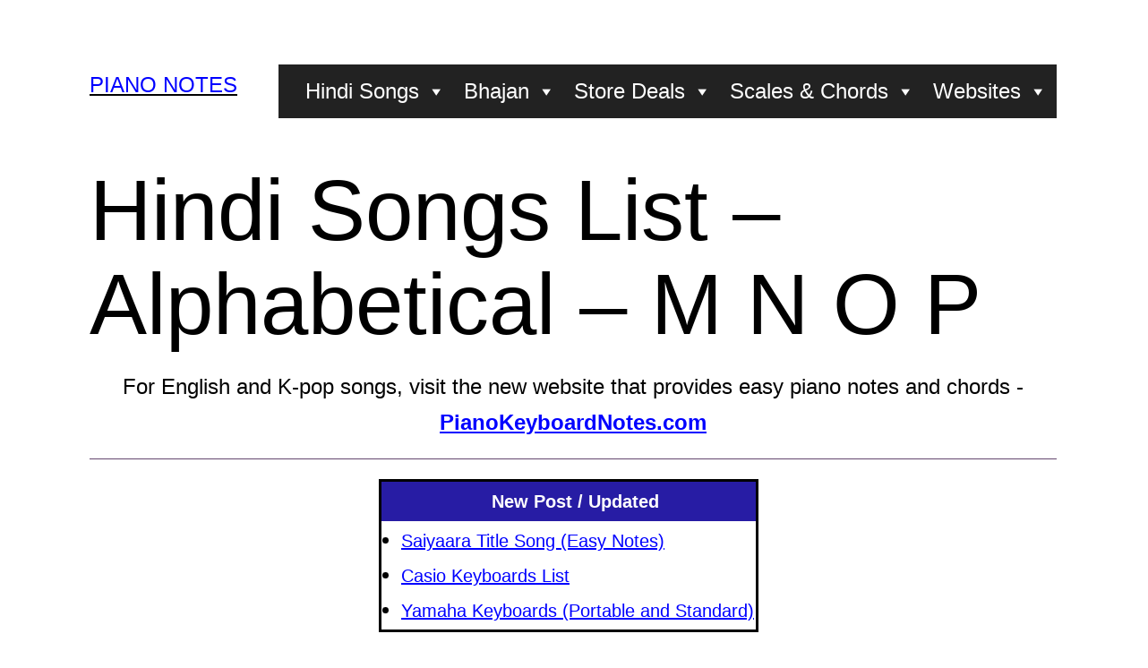

--- FILE ---
content_type: text/html; charset=UTF-8
request_url: https://www.synthesizernotes.com/song-list-alphabetical-4.html
body_size: 25677
content:
<!doctype html><html lang="en-US"  class=”notranslate” translate=”no”><head><script data-no-optimize="1">var litespeed_docref=sessionStorage.getItem("litespeed_docref");litespeed_docref&&(Object.defineProperty(document,"referrer",{get:function(){return litespeed_docref}}),sessionStorage.removeItem("litespeed_docref"));</script> <meta name=”google” content=”notranslate” class="notranslate" /> <!– Just for google –><meta name="google" value="notranslate"><meta charset="UTF-8" /><meta name="viewport" content="width=device-width, initial-scale=1" /> <script type="litespeed/javascript" data-src="https://pagead2.googlesyndication.com/pagead/js/adsbygoogle.js?client=ca-pub-7502793604802092"
     crossorigin="anonymous"></script> <meta name='robots' content='index, follow, max-image-preview:large, max-snippet:-1, max-video-preview:-1' /><title>Hindi Songs List - Alphabetical - M N O P</title><link rel="canonical" href="https://www.synthesizernotes.com/song-list-alphabetical-4.html" /><meta property="og:locale" content="en_US" /><meta property="og:type" content="article" /><meta property="og:title" content="Hindi Songs List - Alphabetical - M N O P" /><meta property="og:url" content="https://www.synthesizernotes.com/song-list-alphabetical-4.html" /><meta property="og:site_name" content="Piano Notes" /><meta property="article:publisher" content="https://www.facebook.com/synthesizernotes/" /><meta property="article:author" content="https://www.facebook.com/synthesizernotes/" /><meta property="article:published_time" content="2015-09-27T00:09:42+00:00" /><meta property="article:modified_time" content="2025-05-20T02:31:44+00:00" /><meta property="og:image" content="https://www.synthesizernotes.com/wp-content/uploads/piano-thumbnail-22341.png" /><meta property="og:image:width" content="851" /><meta property="og:image:height" content="315" /><meta property="og:image:type" content="image/png" /><meta name="author" content="admin" /><meta name="twitter:card" content="summary_large_image" /><meta name="twitter:label1" content="Written by" /><meta name="twitter:data1" content="admin" /><meta name="twitter:label2" content="Est. reading time" /><meta name="twitter:data2" content="1 minute" /> <script type="application/ld+json" class="yoast-schema-graph">{"@context":"https://schema.org","@graph":[{"@type":"Article","@id":"https://www.synthesizernotes.com/song-list-alphabetical-4.html#article","isPartOf":{"@id":"https://www.synthesizernotes.com/song-list-alphabetical-4.html"},"author":{"name":"admin","@id":"https://www.synthesizernotes.com/#/schema/person/6b0f1b670c145e8b4d9021e91d83706b"},"headline":"Hindi Songs List &#8211; Alphabetical &#8211; M N O P","datePublished":"2015-09-27T00:09:42+00:00","dateModified":"2025-05-20T02:31:44+00:00","mainEntityOfPage":{"@id":"https://www.synthesizernotes.com/song-list-alphabetical-4.html"},"wordCount":171,"publisher":{"@id":"https://www.synthesizernotes.com/#/schema/person/6b0f1b670c145e8b4d9021e91d83706b"},"keywords":["L","List","List 1","Notes 2"],"articleSection":["Hindi Songs List"],"inLanguage":"en-US"},{"@type":"WebPage","@id":"https://www.synthesizernotes.com/song-list-alphabetical-4.html","url":"https://www.synthesizernotes.com/song-list-alphabetical-4.html","name":"Hindi Songs List - Alphabetical - M N O P","isPartOf":{"@id":"https://www.synthesizernotes.com/#website"},"datePublished":"2015-09-27T00:09:42+00:00","dateModified":"2025-05-20T02:31:44+00:00","breadcrumb":{"@id":"https://www.synthesizernotes.com/song-list-alphabetical-4.html#breadcrumb"},"inLanguage":"en-US","potentialAction":[{"@type":"ReadAction","target":["https://www.synthesizernotes.com/song-list-alphabetical-4.html"]}]},{"@type":"BreadcrumbList","@id":"https://www.synthesizernotes.com/song-list-alphabetical-4.html#breadcrumb","itemListElement":[{"@type":"ListItem","position":1,"name":"Home","item":"https://www.synthesizernotes.com/"},{"@type":"ListItem","position":2,"name":"Notes","item":"https://www.synthesizernotes.com/category/notes"},{"@type":"ListItem","position":3,"name":"Hindi Songs","item":"https://www.synthesizernotes.com/category/notes/hindi-songs"},{"@type":"ListItem","position":4,"name":"Hindi Songs List","item":"https://www.synthesizernotes.com/category/notes/hindi-songs/hindi-songs-list"},{"@type":"ListItem","position":5,"name":"Hindi Songs List &#8211; Alphabetical &#8211; M N O P"}]},{"@type":"WebSite","@id":"https://www.synthesizernotes.com/#website","url":"https://www.synthesizernotes.com/","name":"Piano Notes","description":"","publisher":{"@id":"https://www.synthesizernotes.com/#/schema/person/6b0f1b670c145e8b4d9021e91d83706b"},"potentialAction":[{"@type":"SearchAction","target":{"@type":"EntryPoint","urlTemplate":"https://www.synthesizernotes.com/?s={search_term_string}"},"query-input":{"@type":"PropertyValueSpecification","valueRequired":true,"valueName":"search_term_string"}}],"inLanguage":"en-US"},{"@type":["Person","Organization"],"@id":"https://www.synthesizernotes.com/#/schema/person/6b0f1b670c145e8b4d9021e91d83706b","name":"admin","image":{"@type":"ImageObject","inLanguage":"en-US","@id":"https://www.synthesizernotes.com/#/schema/person/image/","url":"https://www.synthesizernotes.com/wp-content/uploads/piano-thumbnail-22341.png","contentUrl":"https://www.synthesizernotes.com/wp-content/uploads/piano-thumbnail-22341.png","width":851,"height":315,"caption":"admin"},"logo":{"@id":"https://www.synthesizernotes.com/#/schema/person/image/"},"sameAs":["https://synthesizernotes.com","https://www.facebook.com/synthesizernotes/"]}]}</script> <style id="litespeed-ccss">ul{box-sizing:border-box}:root{--wp--preset--font-size--normal:16px;--wp--preset--font-size--huge:42px}.screen-reader-text{border:0;clip-path:inset(50%);height:1px;margin:-1px;overflow:hidden;padding:0;position:absolute;width:1px;word-wrap:normal!important}:root{--wp--preset--aspect-ratio--square:1;--wp--preset--aspect-ratio--4-3:4/3;--wp--preset--aspect-ratio--3-4:3/4;--wp--preset--aspect-ratio--3-2:3/2;--wp--preset--aspect-ratio--2-3:2/3;--wp--preset--aspect-ratio--16-9:16/9;--wp--preset--aspect-ratio--9-16:9/16;--wp--preset--color--black:#000000;--wp--preset--color--cyan-bluish-gray:#abb8c3;--wp--preset--color--white:#FFFFFF;--wp--preset--color--pale-pink:#f78da7;--wp--preset--color--vivid-red:#cf2e2e;--wp--preset--color--luminous-vivid-orange:#ff6900;--wp--preset--color--luminous-vivid-amber:#fcb900;--wp--preset--color--light-green-cyan:#7bdcb5;--wp--preset--color--vivid-green-cyan:#00d084;--wp--preset--color--pale-cyan-blue:#8ed1fc;--wp--preset--color--vivid-cyan-blue:#0693e3;--wp--preset--color--vivid-purple:#9b51e0;--wp--preset--color--dark-gray:#28303D;--wp--preset--color--gray:#39414D;--wp--preset--color--green:#D1E4DD;--wp--preset--color--blue:#D1DFE4;--wp--preset--color--purple:#D1D1E4;--wp--preset--color--red:#E4D1D1;--wp--preset--color--orange:#E4DAD1;--wp--preset--color--yellow:#EEEADD;--wp--preset--gradient--vivid-cyan-blue-to-vivid-purple:linear-gradient(135deg,rgba(6,147,227,1) 0%,rgb(155,81,224) 100%);--wp--preset--gradient--light-green-cyan-to-vivid-green-cyan:linear-gradient(135deg,rgb(122,220,180) 0%,rgb(0,208,130) 100%);--wp--preset--gradient--luminous-vivid-amber-to-luminous-vivid-orange:linear-gradient(135deg,rgba(252,185,0,1) 0%,rgba(255,105,0,1) 100%);--wp--preset--gradient--luminous-vivid-orange-to-vivid-red:linear-gradient(135deg,rgba(255,105,0,1) 0%,rgb(207,46,46) 100%);--wp--preset--gradient--very-light-gray-to-cyan-bluish-gray:linear-gradient(135deg,rgb(238,238,238) 0%,rgb(169,184,195) 100%);--wp--preset--gradient--cool-to-warm-spectrum:linear-gradient(135deg,rgb(74,234,220) 0%,rgb(151,120,209) 20%,rgb(207,42,186) 40%,rgb(238,44,130) 60%,rgb(251,105,98) 80%,rgb(254,248,76) 100%);--wp--preset--gradient--blush-light-purple:linear-gradient(135deg,rgb(255,206,236) 0%,rgb(152,150,240) 100%);--wp--preset--gradient--blush-bordeaux:linear-gradient(135deg,rgb(254,205,165) 0%,rgb(254,45,45) 50%,rgb(107,0,62) 100%);--wp--preset--gradient--luminous-dusk:linear-gradient(135deg,rgb(255,203,112) 0%,rgb(199,81,192) 50%,rgb(65,88,208) 100%);--wp--preset--gradient--pale-ocean:linear-gradient(135deg,rgb(255,245,203) 0%,rgb(182,227,212) 50%,rgb(51,167,181) 100%);--wp--preset--gradient--electric-grass:linear-gradient(135deg,rgb(202,248,128) 0%,rgb(113,206,126) 100%);--wp--preset--gradient--midnight:linear-gradient(135deg,rgb(2,3,129) 0%,rgb(40,116,252) 100%);--wp--preset--gradient--purple-to-yellow:linear-gradient(160deg, #D1D1E4 0%, #EEEADD 100%);--wp--preset--gradient--yellow-to-purple:linear-gradient(160deg, #EEEADD 0%, #D1D1E4 100%);--wp--preset--gradient--green-to-yellow:linear-gradient(160deg, #D1E4DD 0%, #EEEADD 100%);--wp--preset--gradient--yellow-to-green:linear-gradient(160deg, #EEEADD 0%, #D1E4DD 100%);--wp--preset--gradient--red-to-yellow:linear-gradient(160deg, #E4D1D1 0%, #EEEADD 100%);--wp--preset--gradient--yellow-to-red:linear-gradient(160deg, #EEEADD 0%, #E4D1D1 100%);--wp--preset--gradient--purple-to-red:linear-gradient(160deg, #D1D1E4 0%, #E4D1D1 100%);--wp--preset--gradient--red-to-purple:linear-gradient(160deg, #E4D1D1 0%, #D1D1E4 100%);--wp--preset--font-size--small:18px;--wp--preset--font-size--medium:20px;--wp--preset--font-size--large:24px;--wp--preset--font-size--x-large:42px;--wp--preset--font-size--extra-small:16px;--wp--preset--font-size--normal:20px;--wp--preset--font-size--extra-large:40px;--wp--preset--font-size--huge:96px;--wp--preset--font-size--gigantic:144px;--wp--preset--spacing--20:0.44rem;--wp--preset--spacing--30:0.67rem;--wp--preset--spacing--40:1rem;--wp--preset--spacing--50:1.5rem;--wp--preset--spacing--60:2.25rem;--wp--preset--spacing--70:3.38rem;--wp--preset--spacing--80:5.06rem;--wp--preset--shadow--natural:6px 6px 9px rgba(0, 0, 0, 0.2);--wp--preset--shadow--deep:12px 12px 50px rgba(0, 0, 0, 0.4);--wp--preset--shadow--sharp:6px 6px 0px rgba(0, 0, 0, 0.2);--wp--preset--shadow--outlined:6px 6px 0px -3px rgba(255, 255, 255, 1), 6px 6px rgba(0, 0, 0, 1);--wp--preset--shadow--crisp:6px 6px 0px rgba(0, 0, 0, 1)}#mega-menu-wrap-primary,#mega-menu-wrap-primary #mega-menu-primary,#mega-menu-wrap-primary #mega-menu-primary ul.mega-sub-menu,#mega-menu-wrap-primary #mega-menu-primary li.mega-menu-item,#mega-menu-wrap-primary #mega-menu-primary a.mega-menu-link{border-radius:0;box-shadow:none;background:none;border:0;bottom:auto;box-sizing:border-box;clip:auto;color:#666;display:block;float:none;font-family:inherit;font-size:14px;height:auto;left:auto;line-height:1.7;list-style-type:none;margin:0;min-height:auto;max-height:none;min-width:auto;max-width:none;opacity:1;outline:none;overflow:visible;padding:0;position:relative;right:auto;text-align:left;text-decoration:none;text-indent:0;text-transform:none;transform:none;top:auto;vertical-align:baseline;visibility:inherit;width:auto;word-wrap:break-word;white-space:normal}#mega-menu-wrap-primary:before,#mega-menu-wrap-primary:after,#mega-menu-wrap-primary #mega-menu-primary:before,#mega-menu-wrap-primary #mega-menu-primary:after,#mega-menu-wrap-primary #mega-menu-primary ul.mega-sub-menu:before,#mega-menu-wrap-primary #mega-menu-primary ul.mega-sub-menu:after,#mega-menu-wrap-primary #mega-menu-primary li.mega-menu-item:before,#mega-menu-wrap-primary #mega-menu-primary li.mega-menu-item:after,#mega-menu-wrap-primary #mega-menu-primary a.mega-menu-link:before,#mega-menu-wrap-primary #mega-menu-primary a.mega-menu-link:after{display:none}#mega-menu-wrap-primary{border-radius:0}@media only screen and (min-width:769px){#mega-menu-wrap-primary{background:#222}}#mega-menu-wrap-primary #mega-menu-primary{text-align:left;padding:0}#mega-menu-wrap-primary #mega-menu-primary a.mega-menu-link{display:inline}#mega-menu-wrap-primary #mega-menu-primary li.mega-menu-item>ul.mega-sub-menu{display:block;visibility:hidden;opacity:1}@media only screen and (max-width:768px){#mega-menu-wrap-primary #mega-menu-primary li.mega-menu-item>ul.mega-sub-menu{display:none;visibility:visible;opacity:1}}@media only screen and (min-width:769px){#mega-menu-wrap-primary #mega-menu-primary[data-effect="fade_up"] li.mega-menu-item.mega-menu-flyout ul.mega-sub-menu{opacity:0;transform:translate(0,10px)}}#mega-menu-wrap-primary #mega-menu-primary li.mega-menu-item a.mega-menu-link:before{display:inline-block;font:inherit;font-family:dashicons;position:static;margin:0 6px 0 0;vertical-align:top;-webkit-font-smoothing:antialiased;-moz-osx-font-smoothing:grayscale;color:inherit;background:#fff0;height:auto;width:auto;top:auto}#mega-menu-wrap-primary #mega-menu-primary>li.mega-menu-item{margin:0 0 0 0;display:inline-block;height:auto;vertical-align:middle}#mega-menu-wrap-primary #mega-menu-primary>li.mega-menu-item>a.mega-menu-link{line-height:40px;height:40px;padding:0 10px;vertical-align:baseline;width:auto;display:block;color:#fff;text-transform:none;text-decoration:none;text-align:left;background:#222;border:0;border-radius:0;font-family:inherit;font-size:14px;font-weight:400;outline:none}@media only screen and (max-width:768px){#mega-menu-wrap-primary #mega-menu-primary>li.mega-menu-item{display:list-item;margin:0;clear:both;border:0}#mega-menu-wrap-primary #mega-menu-primary>li.mega-menu-item>a.mega-menu-link{border-radius:0;border:0;margin:0;line-height:50px;height:50px;padding:0 10px;background:#fff0;text-align:left;color:#fff;font-size:14px}}#mega-menu-wrap-primary #mega-menu-primary>li.mega-menu-flyout ul.mega-sub-menu{z-index:999;position:absolute;width:250px;max-width:none;padding:0;border:0;background:#222;border-radius:0}@media only screen and (max-width:768px){#mega-menu-wrap-primary #mega-menu-primary>li.mega-menu-flyout ul.mega-sub-menu{float:left;position:static;width:100%;padding:0;border:0;border-radius:0}}#mega-menu-wrap-primary #mega-menu-primary>li.mega-menu-flyout ul.mega-sub-menu li.mega-menu-item{border-bottom:1px solid #0a99e2}#mega-menu-wrap-primary #mega-menu-primary>li.mega-menu-flyout ul.mega-sub-menu li.mega-menu-item:last-child{border-bottom:0;box-shadow:none}@media only screen and (max-width:768px){#mega-menu-wrap-primary #mega-menu-primary>li.mega-menu-flyout ul.mega-sub-menu li.mega-menu-item{clear:both}}#mega-menu-wrap-primary #mega-menu-primary>li.mega-menu-flyout ul.mega-sub-menu li.mega-menu-item a.mega-menu-link{display:block;background:#222;color:#fff;font-family:inherit;font-size:14px;font-weight:400;padding:0 10px;line-height:35px;text-decoration:none;text-transform:none;vertical-align:baseline}#mega-menu-wrap-primary #mega-menu-primary>li.mega-menu-flyout ul.mega-sub-menu li.mega-menu-item:first-child>a.mega-menu-link{border-top-left-radius:0;border-top-right-radius:0}@media only screen and (max-width:768px){#mega-menu-wrap-primary #mega-menu-primary>li.mega-menu-flyout ul.mega-sub-menu li.mega-menu-item:first-child>a.mega-menu-link{border-top-left-radius:0;border-top-right-radius:0}}#mega-menu-wrap-primary #mega-menu-primary>li.mega-menu-flyout ul.mega-sub-menu li.mega-menu-item:last-child>a.mega-menu-link{border-bottom-right-radius:0;border-bottom-left-radius:0}@media only screen and (max-width:768px){#mega-menu-wrap-primary #mega-menu-primary>li.mega-menu-flyout ul.mega-sub-menu li.mega-menu-item:last-child>a.mega-menu-link{border-bottom-right-radius:0;border-bottom-left-radius:0}}#mega-menu-wrap-primary #mega-menu-primary li.mega-menu-item-has-children>a.mega-menu-link>span.mega-indicator{display:inline-block;width:auto;background:#fff0;position:relative;left:auto;min-width:auto;font-size:inherit;padding:0;margin:0 0 0 6px;height:auto;line-height:inherit;color:inherit}#mega-menu-wrap-primary #mega-menu-primary li.mega-menu-item-has-children>a.mega-menu-link>span.mega-indicator:after{content:"";font-family:dashicons;font-weight:400;display:inline-block;margin:0;vertical-align:top;-webkit-font-smoothing:antialiased;-moz-osx-font-smoothing:grayscale;transform:rotate(0);color:inherit;position:relative;background:#fff0;height:auto;width:auto;right:auto;line-height:inherit}@media only screen and (max-width:768px){#mega-menu-wrap-primary #mega-menu-primary li.mega-menu-item-has-children>a.mega-menu-link>span.mega-indicator{float:right}}@media only screen and (max-width:768px){#mega-menu-wrap-primary:after{content:"";display:table;clear:both}}#mega-menu-wrap-primary .mega-menu-toggle{display:none;z-index:1;background:#222;border-radius:20px;line-height:70px;height:70px;text-align:left;outline:none;white-space:nowrap}@media only screen and (max-width:768px){#mega-menu-wrap-primary .mega-menu-toggle{display:-webkit-box;display:-ms-flexbox;display:-webkit-flex;display:flex}}#mega-menu-wrap-primary .mega-menu-toggle .mega-toggle-blocks-left,#mega-menu-wrap-primary .mega-menu-toggle .mega-toggle-blocks-center,#mega-menu-wrap-primary .mega-menu-toggle .mega-toggle-blocks-right{display:-webkit-box;display:-ms-flexbox;display:-webkit-flex;display:flex;-ms-flex-preferred-size:33.33%;-webkit-flex-basis:33.33%;flex-basis:33.33%}#mega-menu-wrap-primary .mega-menu-toggle .mega-toggle-blocks-left{-webkit-box-flex:1;-ms-flex:1;-webkit-flex:1;flex:1;-webkit-box-pack:start;-ms-flex-pack:start;-webkit-justify-content:flex-start;justify-content:flex-start}#mega-menu-wrap-primary .mega-menu-toggle .mega-toggle-blocks-center{-webkit-box-pack:center;-ms-flex-pack:center;-webkit-justify-content:center;justify-content:center}#mega-menu-wrap-primary .mega-menu-toggle .mega-toggle-blocks-right{-webkit-box-flex:1;-ms-flex:1;-webkit-flex:1;flex:1;-webkit-box-pack:end;-ms-flex-pack:end;-webkit-justify-content:flex-end;justify-content:flex-end}#mega-menu-wrap-primary .mega-menu-toggle .mega-toggle-blocks-right .mega-toggle-block{margin-right:6px}#mega-menu-wrap-primary .mega-menu-toggle .mega-toggle-blocks-right .mega-toggle-block:only-child{margin-left:6px}#mega-menu-wrap-primary .mega-menu-toggle .mega-toggle-block{display:-webkit-box;display:-ms-flexbox;display:-webkit-flex;display:flex;height:100%;outline:0;-webkit-align-self:center;-ms-flex-item-align:center;align-self:center;-ms-flex-negative:0;-webkit-flex-shrink:0;flex-shrink:0}@media only screen and (max-width:768px){#mega-menu-wrap-primary .mega-menu-toggle+#mega-menu-primary{background:#222;padding:0;display:none;position:absolute;width:100%;z-index:9999999}}#mega-menu-wrap-primary .mega-menu-toggle .mega-toggle-block-1 .mega-toggle-animated{padding:0;display:-webkit-box;display:-ms-flexbox;display:-webkit-flex;display:flex;font:inherit;color:inherit;text-transform:none;background-color:#fff0;border:0;margin:0;overflow:visible;transform:scale(.8);align-self:center;outline:0;background:none}#mega-menu-wrap-primary .mega-menu-toggle .mega-toggle-block-1 .mega-toggle-animated-box{width:40px;height:24px;display:inline-block;position:relative;outline:0}#mega-menu-wrap-primary .mega-menu-toggle .mega-toggle-block-1 .mega-toggle-animated-inner{display:block;top:50%;margin-top:-2px}#mega-menu-wrap-primary .mega-menu-toggle .mega-toggle-block-1 .mega-toggle-animated-inner,#mega-menu-wrap-primary .mega-menu-toggle .mega-toggle-block-1 .mega-toggle-animated-inner::before,#mega-menu-wrap-primary .mega-menu-toggle .mega-toggle-block-1 .mega-toggle-animated-inner::after{width:40px;height:4px;background-color:#ddd;border-radius:4px;position:absolute}#mega-menu-wrap-primary .mega-menu-toggle .mega-toggle-block-1 .mega-toggle-animated-inner::before,#mega-menu-wrap-primary .mega-menu-toggle .mega-toggle-block-1 .mega-toggle-animated-inner::after{content:"";display:block}#mega-menu-wrap-primary .mega-menu-toggle .mega-toggle-block-1 .mega-toggle-animated-inner::before{top:-10px}#mega-menu-wrap-primary .mega-menu-toggle .mega-toggle-block-1 .mega-toggle-animated-inner::after{bottom:-10px}#mega-menu-wrap-primary .mega-menu-toggle .mega-toggle-block-1 .mega-toggle-animated-slider .mega-toggle-animated-inner{top:2px}#mega-menu-wrap-primary .mega-menu-toggle .mega-toggle-block-1 .mega-toggle-animated-slider .mega-toggle-animated-inner::before{top:10px}#mega-menu-wrap-primary .mega-menu-toggle .mega-toggle-block-1 .mega-toggle-animated-slider .mega-toggle-animated-inner::after{top:20px}#mega-menu-wrap-primary{clear:both}:root{--global--font-primary:var(--font-headings, -apple-system, BlinkMacSystemFont, "Segoe UI", Roboto, Oxygen-Sans, Ubuntu, Cantarell, "Helvetica Neue", sans-serif);--global--font-secondary:var(--font-base, -apple-system, BlinkMacSystemFont, "Segoe UI", Roboto, Oxygen-Sans, Ubuntu, Cantarell, "Helvetica Neue", sans-serif);--global--font-size-base:1.25rem;--global--font-size-xs:1rem;--global--font-size-sm:1.125rem;--global--font-size-md:1.25rem;--global--font-size-lg:1.5rem;--global--font-size-xl:2.25rem;--global--font-size-xxl:4rem;--global--font-size-xxxl:5rem;--global--font-size-page-title:var(--global--font-size-xxl);--global--letter-spacing:normal;--global--line-height-body:1.7;--global--line-height-heading:1.3;--global--line-height-page-title:1.1;--heading--font-family:var(--global--font-primary);--heading--font-size-h6:var(--global--font-size-xs);--heading--font-size-h5:var(--global--font-size-sm);--heading--font-size-h4:var(--global--font-size-lg);--heading--font-size-h3:calc(1.25 * var(--global--font-size-lg));--heading--font-size-h2:var(--global--font-size-xl);--heading--font-size-h1:var(--global--font-size-page-title);--heading--letter-spacing-h6:0.05em;--heading--letter-spacing-h5:0.05em;--heading--letter-spacing-h4:var(--global--letter-spacing);--heading--letter-spacing-h3:var(--global--letter-spacing);--heading--letter-spacing-h2:var(--global--letter-spacing);--heading--letter-spacing-h1:var(--global--letter-spacing);--heading--line-height-h6:var(--global--line-height-heading);--heading--line-height-h5:var(--global--line-height-heading);--heading--line-height-h4:var(--global--line-height-heading);--heading--line-height-h3:var(--global--line-height-heading);--heading--line-height-h2:var(--global--line-height-heading);--heading--line-height-h1:var(--global--line-height-page-title);--heading--font-weight:normal;--heading--font-weight-page-title:300;--heading--font-weight-strong:600;--latest-posts--title-font-family:var(--heading--font-family);--latest-posts--title-font-size:var(--heading--font-size-h3);--latest-posts--description-font-family:var(--global--font-secondary);--latest-posts--description-font-size:var(--global--font-size-sm);--list--font-family:var(--global--font-secondary);--definition-term--font-family:var(--global--font-primary);--global--color-black:#000;--global--color-dark-gray:#28303d;--global--color-gray:#39414d;--global--color-light-gray:#f0f0f0;--global--color-green:#d1e4dd;--global--color-blue:#d1dfe4;--global--color-purple:#d1d1e4;--global--color-red:#e4d1d1;--global--color-orange:#e4dad1;--global--color-yellow:#eeeadd;--global--color-white:#fff;--global--color-white-50:rgba(255, 255, 255, 0.5);--global--color-white-90:rgba(255, 255, 255, 0.9);--global--color-primary:var(--global--color-dark-gray);--global--color-secondary:var(--global--color-gray);--global--color-primary-hover:var(--global--color-primary);--global--color-background:var(--global--color-green);--global--color-border:var(--global--color-primary);--global--spacing-unit:20px;--global--spacing-measure:unset;--global--spacing-horizontal:25px;--global--spacing-vertical:30px;--global--elevation:1px 1px 3px 0 rgba(0, 0, 0, 0.2);--form--font-family:var(--global--font-secondary);--form--font-size:var(--global--font-size-sm);--form--line-height:var(--global--line-height-body);--form--color-text:var(--global--color-dark-gray);--form--color-ranged:var(--global--color-secondary);--form--label-weight:500;--form--border-color:var(--global--color-secondary);--form--border-width:3px;--form--border-radius:0;--form--spacing-unit:calc(0.5 * var(--global--spacing-unit));--cover--height:calc(15 * var(--global--spacing-vertical));--cover--color-foreground:var(--global--color-white);--cover--color-background:var(--global--color-black);--button--color-text:var(--global--color-background);--button--color-text-hover:var(--global--color-secondary);--button--color-text-active:var(--global--color-secondary);--button--color-background:var(--global--color-secondary);--button--color-background-active:var(--global--color-background);--button--font-family:var(--global--font-primary);--button--font-size:var(--global--font-size-base);--button--font-weight:500;--button--line-height:1.5;--button--border-width:3px;--button--border-radius:0;--button--padding-vertical:15px;--button--padding-horizontal:calc(2 * var(--button--padding-vertical));--entry-header--color:var(--global--color-primary);--entry-header--color-link:currentColor;--entry-header--color-hover:var(--global--color-primary-hover);--entry-header--color-focus:var(--global--color-secondary);--entry-header--font-size:var(--heading--font-size-h2);--entry-content--font-family:var(--global--font-secondary);--entry-author-bio--font-family:var(--heading--font-family);--entry-author-bio--font-size:var(--heading--font-size-h4);--branding--color-text:var(--global--color-primary);--branding--color-link:var(--global--color-primary);--branding--color-link-hover:var(--global--color-secondary);--branding--title--font-family:var(--global--font-primary);--branding--title--font-size:var(--global--font-size-lg);--branding--title--font-size-mobile:var(--heading--font-size-h4);--branding--title--font-weight:normal;--branding--title--text-transform:uppercase;--branding--description--font-family:var(--global--font-secondary);--branding--description--font-size:var(--global--font-size-sm);--branding--logo--max-width:300px;--branding--logo--max-height:100px;--branding--logo--max-width-mobile:96px;--branding--logo--max-height-mobile:96px;--primary-nav--font-family:var(--global--font-secondary);--primary-nav--font-family-mobile:var(--global--font-primary);--primary-nav--font-size:var(--global--font-size-md);--primary-nav--font-size-sub-menu:var(--global--font-size-xs);--primary-nav--font-size-mobile:var(--global--font-size-sm);--primary-nav--font-size-sub-menu-mobile:var(--global--font-size-sm);--primary-nav--font-size-button:var(--global--font-size-xs);--primary-nav--font-style:normal;--primary-nav--font-style-sub-menu-mobile:normal;--primary-nav--font-weight:normal;--primary-nav--font-weight-button:500;--primary-nav--color-link:var(--global--color-primary);--primary-nav--color-link-hover:var(--global--color-primary-hover);--primary-nav--color-text:var(--global--color-primary);--primary-nav--padding:calc(0.66 * var(--global--spacing-unit));--primary-nav--border-color:var(--global--color-primary);--pagination--color-text:var(--global--color-primary);--pagination--color-link-hover:var(--global--color-primary-hover);--pagination--font-family:var(--global--font-secondary);--pagination--font-size:var(--global--font-size-lg);--pagination--font-weight:normal;--pagination--font-weight-strong:600;--footer--color-text:var(--global--color-primary);--footer--color-link:var(--global--color-primary);--footer--color-link-hover:var(--global--color-primary-hover);--footer--font-family:var(--global--font-primary);--footer--font-size:var(--global--font-size-sm);--pullquote--font-family:var(--global--font-primary);--pullquote--font-size:var(--heading--font-size-h3);--pullquote--font-style:normal;--pullquote--letter-spacing:var(--heading--letter-spacing-h4);--pullquote--line-height:var(--global--line-height-heading);--pullquote--border-width:3px;--pullquote--border-color:var(--global--color-primary);--pullquote--color-foreground:var(--global--color-primary);--pullquote--color-background:var(--global--color-background);--quote--font-family:var(--global--font-secondary);--quote--font-size:var(--global--font-size-md);--quote--font-size-large:var(--global--font-size-xl);--quote--font-style:normal;--quote--font-weight:700;--quote--font-weight-strong:bolder;--quote--font-style-large:normal;--quote--font-style-cite:normal;--quote--line-height:var(--global--line-height-body);--quote--line-height-large:1.35;--separator--border-color:var(--global--color-border);--separator--height:1px;--table--stripes-border-color:var(--global--color-light-gray);--table--stripes-background-color:var(--global--color-light-gray);--table--has-background-text-color:var(--global--color-dark-gray);--widget--line-height-list:1.9;--widget--line-height-title:1.4;--widget--font-weight-title:700;--widget--spacing-menu:calc(0.66 * var(--global--spacing-unit));--global--admin-bar--height:0px}@media only screen and (min-width:652px){:root{--global--font-size-xl:2.5rem;--global--font-size-xxl:6rem;--global--font-size-xxxl:9rem;--heading--font-size-h3:2rem;--heading--font-size-h2:3rem}}html{line-height:1.15;-webkit-text-size-adjust:100%}body{margin:0}main{display:block}h1{font-size:2em;margin:.67em 0}hr{box-sizing:content-box;height:0;overflow:visible}a{background-color:#fff0;text-decoration-thickness:1px}button{font-family:inherit;font-size:100%;line-height:1.15;margin:0}button{overflow:visible}button{text-transform:none}button,[type=button]{-webkit-appearance:button}button::-moz-focus-inner,[type=button]::-moz-focus-inner{border-style:none;padding:0}button:-moz-focusring,[type=button]:-moz-focusring{outline:1px dotted ButtonText}::-webkit-file-upload-button{-webkit-appearance:button;font:inherit}:root{--responsive--spacing-horizontal:calc(2 * var(--global--spacing-horizontal) * 0.6);--responsive--aligndefault-width:calc(100vw - var(--responsive--spacing-horizontal));--responsive--alignwide-width:calc(100vw - var(--responsive--spacing-horizontal));--responsive--alignfull-width:100%;--responsive--alignright-margin:var(--global--spacing-horizontal);--responsive--alignleft-margin:var(--global--spacing-horizontal)}@media only screen and (min-width:482px){:root{--responsive--aligndefault-width:min(calc(100vw - 4 * var(--global--spacing-horizontal)), 610px);--responsive--alignwide-width:calc(100vw - 4 * var(--global--spacing-horizontal));--responsive--alignright-margin:calc(0.5 * (100vw - var(--responsive--aligndefault-width)));--responsive--alignleft-margin:calc(0.5 * (100vw - var(--responsive--aligndefault-width)))}}@media only screen and (min-width:822px){:root{--responsive--aligndefault-width:min(calc(100vw - 8 * var(--global--spacing-horizontal)), 610px);--responsive--alignwide-width:min(calc(100vw - 8 * var(--global--spacing-horizontal)), 1240px)}}.post-navigation,.site-header,.alignwide{max-width:var(--responsive--alignwide-width);margin-left:auto;margin-right:auto}.site-header,.site-main{padding-top:var(--global--spacing-vertical);padding-bottom:var(--global--spacing-vertical);margin-left:auto;margin-right:auto}.site-header{padding-top:calc(0.75*var(--global--spacing-vertical));padding-bottom:calc(2*var(--global--spacing-vertical))}@media only screen and (min-width:482px){.site-header{padding-bottom:calc(3*var(--global--spacing-vertical))}}.site-main>*{margin-top:calc(3*var(--global--spacing-vertical));margin-bottom:calc(3*var(--global--spacing-vertical))}.site-main>*:first-child{margin-top:0}.site-main>*:last-child{margin-bottom:0}.entry-header{margin-top:var(--global--spacing-vertical);margin-right:auto;margin-bottom:var(--global--spacing-vertical);margin-left:auto}.site-main>article>*{margin-top:calc(0.666*var(--global--spacing-vertical));margin-bottom:calc(0.666*var(--global--spacing-vertical))}@media only screen and (min-width:482px){.site-main>article>*{margin-top:var(--global--spacing-vertical);margin-bottom:var(--global--spacing-vertical)}}.site-main>article>*:first-child{margin-top:0}.entry-header>*{margin-top:var(--global--spacing-unit);margin-bottom:var(--global--spacing-unit)}.entry-header>*:first-child{margin-top:0}.entry-header>*:last-child{margin-bottom:0}html,body,p,ul,li,hr,h1,h2{padding:0;margin:0;-moz-osx-font-smoothing:grayscale;-webkit-font-smoothing:antialiased}html{box-sizing:border-box;font-family:var(--global--font-secondary);line-height:var(--global--line-height-body)}*,*::before,*::after{box-sizing:inherit}body{font-size:var(--global--font-size-base);font-weight:400;color:var(--global--color-primary);text-align:left;background-color:var(--global--color-background)}.site-header:before,.site-header:after,.site-content:before,.site-content:after{content:"";display:table;table-layout:fixed}.site-header:after,.site-content:after{clear:both}::-moz-placeholder{opacity:1}a{color:var(--wp--style--color--link,var(--global--color-primary));text-underline-offset:3px;text-decoration-skip-ink:all}.site .button,button{border:var(--button--border-width) solid #fff0;border-radius:var(--button--border-radius);font-weight:var(--button--font-weight);font-family:var(--button--font-family);font-size:var(--button--font-size);line-height:var(--button--line-height);padding:var(--button--padding-vertical) var(--button--padding-horizontal);text-decoration:none}.site .button:not(:hover):not(:active):not(.has-text-color),button:not(:hover):not(:active):not(.has-text-color){color:var(--global--color-background)}.site .button:not(:hover):not(:active):not(.has-background),button:not(:hover):not(:active):not(.has-background){background-color:var(--global--color-primary)}h1,h2{clear:both;font-family:var(--heading--font-family);font-weight:var(--heading--font-weight)}h1{font-size:var(--heading--font-size-h1);letter-spacing:var(--heading--letter-spacing-h1);line-height:var(--heading--line-height-h1)}h2{font-size:var(--heading--font-size-h2);letter-spacing:var(--heading--letter-spacing-h2);line-height:var(--heading--line-height-h2)}ul{font-family:var(--list--font-family);margin:0;padding-left:calc(2*var(--global--spacing-horizontal))}ul{list-style-type:disc}ul ul{list-style-type:circle}p{line-height:var(--wp--typography--line-height,var(--global--line-height-body))}hr{border-style:none;border-bottom:var(--separator--height) solid var(--separator--border-color);clear:both;margin-left:auto;margin-right:auto}.alignwide{clear:both}.site-header{display:flex;align-items:flex-start;flex-wrap:wrap;row-gap:var(--global--spacing-vertical)}@media only screen and (min-width:482px){.site-header{padding-top:calc(var(--global--spacing-vertical)/0.75)}}@media only screen and (min-width:822px){.site-header{padding-top:calc(2.4*var(--global--spacing-vertical))}}.site-branding{color:var(--branding--color-text);margin-right:140px}@media only screen and (min-width:482px){.site-branding{margin-right:initial;margin-top:calc(var(--primary-nav--padding) - 0.3em)}}.site-title{color:var(--branding--color-link);font-family:var(--branding--title--font-family);font-size:var(--branding--title--font-size-mobile);letter-spacing:normal;text-transform:var(--branding--title--text-transform);line-height:var(--global--line-height-heading);margin-bottom:calc(var(--global--spacing-vertical)/6)}.site-title a{color:currentColor;font-weight:var(--branding--title--font-weight)}.site-title a:link,.site-title a:visited{color:currentColor}@media only screen and (min-width:482px){.site-title{font-size:var(--branding--title--font-size)}}.site-description{color:currentColor;font-family:var(--branding--description--font-family);font-size:var(--branding--description--font-size);line-height:1.4}.site-title>a{text-decoration-color:var(--global--color-secondary)}@media only screen and (max-width:481.98px){.site-header:not(.has-logo).has-title-and-tagline .site-branding{margin-right:0;max-width:calc(100% - 160px)}}.singular .entry-header{border-bottom:3px solid var(--global--color-border);padding-bottom:calc(2*var(--global--spacing-vertical));margin-bottom:calc(3*var(--global--spacing-vertical))}.entry-title{color:var(--entry-header--color);font-size:var(--entry-header--font-size);letter-spacing:var(--heading--letter-spacing-h2);line-height:var(--heading--line-height-h2);overflow-wrap:break-word}.singular .entry-title{font-size:var(--global--font-size-page-title)}h1.entry-title{line-height:var(--heading--line-height-h1);font-weight:var(--heading--font-weight-page-title)}.menu-button-container{display:none;justify-content:space-between;position:absolute;right:0;padding-top:calc(0.5*var(--global--spacing-vertical));padding-bottom:calc(0.25*var(--global--spacing-vertical))}@media only screen and (max-width:481.98px){.menu-button-container{display:flex}}.menu-button-container #primary-mobile-menu{display:flex;margin-left:auto;padding:calc(var(--button--padding-vertical) - 0.25*var(--global--spacing-unit)) calc(0.5*var(--button--padding-horizontal));font-size:var(--primary-nav--font-size-button);font-weight:var(--primary-nav--font-weight-button);background-color:#fff0;border:none;color:var(--primary-nav--color-link)}.menu-button-container #primary-mobile-menu .dropdown-icon{display:flex;align-items:center}.menu-button-container #primary-mobile-menu .dropdown-icon .svg-icon{margin-left:calc(0.25*var(--global--spacing-unit))}.menu-button-container #primary-mobile-menu .dropdown-icon.open .svg-icon{position:relative;top:-1px}.menu-button-container #primary-mobile-menu .dropdown-icon.close{display:none}.primary-navigation{position:absolute;top:var(--global--admin-bar--height);right:0;color:var(--primary-nav--color-text);font-size:var(--primary-nav--font-size);line-height:1.15;margin-top:0;margin-bottom:0}@media only screen and (min-width:482px){.primary-navigation{position:relative;margin-left:auto}}.primary-navigation a{display:block;font-family:var(--primary-nav--font-family-mobile);font-size:var(--primary-nav--font-size-mobile);font-weight:var(--primary-nav--font-weight);padding:var(--primary-nav--padding)0;text-decoration:none}@media only screen and (min-width:482px){.primary-navigation a{display:block;font-family:var(--primary-nav--font-family);font-size:var(--primary-nav--font-size);font-weight:var(--primary-nav--font-weight)}}.primary-navigation a:link,.primary-navigation a:visited{color:var(--primary-nav--color-link-hover)}.navigation{color:var(--global--color-primary)}.navigation a{color:var(--global--color-primary);text-decoration:none}.navigation .nav-links>*{min-width:44px;min-height:44px}.navigation .nav-links .nav-next a,.navigation .nav-links .nav-previous a{display:flex;flex-direction:column}@media only screen and (min-width:592px){.navigation .nav-links{display:flex;justify-content:center;flex-wrap:wrap}.navigation .nav-links .nav-next,.navigation .nav-links .nav-previous{flex:0 1 auto;margin-bottom:inherit;margin-top:inherit;max-width:calc(50% - 0.5*var(--global--spacing-unit))}.navigation .nav-links .nav-next{text-align:right}}.navigation .svg-icon{display:inline-block;fill:currentColor;vertical-align:middle;position:relative}.navigation .nav-previous .svg-icon{top:-2px;margin-right:calc(0.25*var(--global--spacing-unit))}.navigation .nav-next .svg-icon{top:-1px;margin-left:calc(0.25*var(--global--spacing-unit))}.post-navigation{margin:var(--global--spacing-vertical) auto}@media only screen and (min-width:822px){.post-navigation{margin:var(--global--spacing-vertical) auto}}.post-navigation .meta-nav{line-height:var(--global--line-height-body);color:var(--global--color-primary)}.post-navigation .post-title{display:inline-block;font-family:var(--global--font-primary);font-size:var(--global--font-size-lg);font-weight:var(--pagination--font-weight-strong);line-height:var(--global--line-height-heading)}@media only screen and (min-width:822px){.post-navigation .post-title{margin:5px calc(24px + 0.25*var(--global--spacing-unit))0}}@media only screen and (min-width:482px){.post-navigation .nav-links{justify-content:space-between}}.post-navigation .nav-next,.post-navigation .nav-previous{margin-top:var(--global--spacing-vertical);margin-bottom:var(--global--spacing-vertical)}.post-navigation .nav-previous:first-child{margin-top:0}.post-navigation .nav-next:last-child{margin-bottom:0}.screen-reader-text{border:0;clip-path:inset(50%);height:1px;margin:-1px;overflow:hidden;padding:0;position:absolute!important;width:1px;word-wrap:normal!important;word-break:normal}header *,main *{max-width:var(--global--spacing-measure)}html,body,div,header,nav,article,hr,main{max-width:none}:root{--global--color-background:#ffffff;--global--color-primary:#000;--global--color-secondary:#000;--button--color-background:#000;--button--color-text-hover:#000}.site-header{padding-bottom:20px}.site-title{color:blue}.entry-header{margin-bottom:10px!important}h2{text-align:center}a.mega-menu-link{font-size:24px!important;text-transform:none;font-weight:400;margin-top:10px!important;margin-bottom:10px!important}ul{padding-left:20px!important}li{font-size:117%}li li{font-size:100%}p{font-size:117%}hr{display:block;height:2px;border:0;border-top:1px solid #64466e;margin:1em 0;padding:0}div.menuTable{font-family:Arial,Helvetica,sans-serif;background:#0a0a96;width:100%;max-width:500px!important;height:40px;text-align:center;padding-bottom:4px}.hTable.menuTable .hTableCell{border:3px solid #22174c;padding:3px 2px}.hTable.menuTable .hTableBody .hTableCell{font-size:16px;font-weight:700;color:#FFFAC8}.hTable{display:table}.hTableRow{display:table-row}.hTableCell{display:table-cell}.hTableBody{display:table-row-group}.hTableCell a{color:#FFFAC8;font-family:Arial;font-weight:700;font-size:20px;font-style:normal;text-decoration:none;width:150px;height:33px;text-align:center;margin-top:5px;display:block;border:1px #FFF solid!important;height:100%;width:100%;text-decoration:none}.btn1{background-color:#191970;background:-moz-linear-gradient(bottom,#191970 0%,#4169E1 100%);background:-webkit-linear-gradient(bottom,#191970 0%,#4169E1 100%);background:-o-linear-gradient(bottom,#191970 0%,#4169E1 100%);background:-ms-linear-gradient(bottom,#191970 0%,#4169E1 100%);background:linear-gradient(bottom,#191970 0%,#4169E1 100%);border:1px #A0A0A0 solid;-moz-border-radius:10px;-webkit-border-radius:10px;border-radius:10px;-webkit-border-radius:10px;-moz-border-radius:10px;-ms-border-radius:10px;border-radius:10px;-moz-box-shadow:1px 4px 10px rgb(20 20 20/.27);-webkit-box-shadow:1px 4px 10px rgb(20 20 20/.27);box-shadow:1px 4px 10px rgb(20 20 20/.27);font-family:Arial;color:#fffac8;font-size:20px;padding:10px 20px 10px 20px;text-decoration:none!important;text-transform:none!important;margin:10px}.listbutton{height:50px;width:90px;position:fixed;right:5px;bottom:5px;Z-index:1;background-image:url(https://www.synthesizernotes.com/wp-content/uploads/piano-list-12.png);background-repeat:no-repeat;display:none}.navigation.post-navigation{display:none}body.custom-background{background-color:#fff}</style><link rel="preload" data-asynced="1" data-optimized="2" as="style" onload="this.onload=null;this.rel='stylesheet'" href="https://www.synthesizernotes.com/wp-content/litespeed/ucss/6d191d8aef73c40b12e04269a79eb642.css?ver=571af" /><script type="litespeed/javascript">!function(a){"use strict";var b=function(b,c,d){function e(a){return h.body?a():void setTimeout(function(){e(a)})}function f(){i.addEventListener&&i.removeEventListener("load",f),i.media=d||"all"}var g,h=a.document,i=h.createElement("link");if(c)g=c;else{var j=(h.body||h.getElementsByTagName("head")[0]).childNodes;g=j[j.length-1]}var k=h.styleSheets;i.rel="stylesheet",i.href=b,i.media="only x",e(function(){g.parentNode.insertBefore(i,c?g:g.nextSibling)});var l=function(a){for(var b=i.href,c=k.length;c--;)if(k[c].href===b)return a();setTimeout(function(){l(a)})};return i.addEventListener&&i.addEventListener("load",f),i.onloadcssdefined=l,l(f),i};"undefined"!=typeof exports?exports.loadCSS=b:a.loadCSS=b}("undefined"!=typeof global?global:this);!function(a){if(a.loadCSS){var b=loadCSS.relpreload={};if(b.support=function(){try{return a.document.createElement("link").relList.supports("preload")}catch(b){return!1}},b.poly=function(){for(var b=a.document.getElementsByTagName("link"),c=0;c<b.length;c++){var d=b[c];"preload"===d.rel&&"style"===d.getAttribute("as")&&(a.loadCSS(d.href,d,d.getAttribute("media")),d.rel=null)}},!b.support()){b.poly();var c=a.setInterval(b.poly,300);a.addEventListener&&a.addEventListener("load",function(){b.poly(),a.clearInterval(c)}),a.attachEvent&&a.attachEvent("onload",function(){a.clearInterval(c)})}}}(this);</script> <script type="litespeed/javascript" data-src="https://www.synthesizernotes.com/wp-includes/js/jquery/jquery.min.js?ver=3.7.1" id="jquery-core-js"></script> <script id="twenty-twenty-one-ie11-polyfills-js-after" type="litespeed/javascript">(Element.prototype.matches&&Element.prototype.closest&&window.NodeList&&NodeList.prototype.forEach)||document.write('<script src="https://www.synthesizernotes.com/wp-content/themes/twentytwentyone/assets/js/polyfills.js?ver=1.3.1625783955"></scr'+'ipt>')</script> <link rel="icon" href="https://www.synthesizernotes.com/wp-content/uploads/cropped-cropped-cropped-cropped-keyboard-piano-notes-121-32x32.png" sizes="32x32" /><link rel="icon" href="https://www.synthesizernotes.com/wp-content/uploads/cropped-cropped-cropped-cropped-keyboard-piano-notes-121-192x192.png" sizes="192x192" /><link rel="apple-touch-icon" href="https://www.synthesizernotes.com/wp-content/uploads/cropped-cropped-cropped-cropped-keyboard-piano-notes-121-180x180.png" /><meta name="msapplication-TileImage" content="https://www.synthesizernotes.com/wp-content/uploads/cropped-cropped-cropped-cropped-keyboard-piano-notes-121-270x270.png" /> <script type="litespeed/javascript" data-src="https://www.googletagmanager.com/gtag/js?id=G-KF5CGD9DMG"></script> <script type="litespeed/javascript">window.dataLayer=window.dataLayer||[];function gtag(){dataLayer.push(arguments)}
gtag('js',new Date());gtag('config','G-KF5CGD9DMG')</script> <script type="litespeed/javascript" data-src="https://pagead2.googlesyndication.com/pagead/js/adsbygoogle.js?client=ca-pub-7502793604802092"
     crossorigin="anonymous"></script> </head><body data-rsssl=1 class="wp-singular post-template-default single single-post postid-20921 single-format-standard custom-background wp-embed-responsive wp-theme-twentytwentyone wp-child-theme-twentytwentyone-child mega-menu-primary is-light-theme has-background-white no-js singular has-main-navigation no-widgets"><div id="page" class="site">
<a class="skip-link screen-reader-text" href="#content">Skip to content</a><header id="masthead" class="site-header has-title-and-tagline has-menu" role="banner"><div class="site-branding"><p class="site-title"><a href="https://www.synthesizernotes.com/" rel="home">Piano Notes</a></p></div><nav id="site-navigation" class="primary-navigation" aria-label="Primary menu"><div class="menu-button-container">
<button id="primary-mobile-menu" class="button" aria-controls="primary-menu-list" aria-expanded="false">
<span class="dropdown-icon open">Menu					<svg class="svg-icon" width="24" height="24" aria-hidden="true" role="img" focusable="false" viewBox="0 0 24 24" fill="none" xmlns="http://www.w3.org/2000/svg"><path fill-rule="evenodd" clip-rule="evenodd" d="M4.5 6H19.5V7.5H4.5V6ZM4.5 12H19.5V13.5H4.5V12ZM19.5 18H4.5V19.5H19.5V18Z" fill="currentColor"/></svg>				</span>
<span class="dropdown-icon close">Close					<svg class="svg-icon" width="24" height="24" aria-hidden="true" role="img" focusable="false" viewBox="0 0 24 24" fill="none" xmlns="http://www.w3.org/2000/svg"><path fill-rule="evenodd" clip-rule="evenodd" d="M12 10.9394L5.53033 4.46973L4.46967 5.53039L10.9393 12.0001L4.46967 18.4697L5.53033 19.5304L12 13.0607L18.4697 19.5304L19.5303 18.4697L13.0607 12.0001L19.5303 5.53039L18.4697 4.46973L12 10.9394Z" fill="currentColor"/></svg>				</span>
</button></div><div id="mega-menu-wrap-primary" class="mega-menu-wrap"><div class="mega-menu-toggle"><div class="mega-toggle-blocks-left"></div><div class="mega-toggle-blocks-center"></div><div class="mega-toggle-blocks-right"><div class='mega-toggle-block mega-menu-toggle-animated-block mega-toggle-block-1' id='mega-toggle-block-1'><button aria-label="Toggle Menu" class="mega-toggle-animated mega-toggle-animated-slider" type="button" aria-expanded="false">
<span class="mega-toggle-animated-box">
<span class="mega-toggle-animated-inner"></span>
</span>
</button></div></div></div><ul id="mega-menu-primary" class="mega-menu max-mega-menu mega-menu-horizontal mega-no-js" data-event="hover_intent" data-effect="fade_up" data-effect-speed="200" data-effect-mobile="slide" data-effect-speed-mobile="200" data-mobile-force-width="body" data-second-click="go" data-document-click="collapse" data-vertical-behaviour="standard" data-breakpoint="768" data-unbind="true" data-mobile-state="collapse_all" data-mobile-direction="vertical" data-hover-intent-timeout="300" data-hover-intent-interval="100"><li class="mega-menu-item mega-menu-item-type-custom mega-menu-item-object-custom mega-menu-item-has-children mega-align-bottom-left mega-menu-flyout mega-menu-item-29408" id="mega-menu-item-29408"><a class="mega-menu-link" href="#" aria-expanded="false" tabindex="0">Hindi Songs<span class="mega-indicator" aria-hidden="true"></span></a><ul class="mega-sub-menu"><li class="mega-menu-item mega-menu-item-type-custom mega-menu-item-object-custom mega-menu-item-29410" id="mega-menu-item-29410"><a class="mega-menu-link" href="https://www.synthesizernotes.com/song-list.html">Hindi Songs List</a></li><li class="mega-menu-item mega-menu-item-type-custom mega-menu-item-object-custom mega-menu-item-29411" id="mega-menu-item-29411"><a class="mega-menu-link" href="https://www.synthesizernotes.com/song-list-alphabetical.html">Hindi Songs – Alphabetical</a></li><li class="mega-menu-item mega-menu-item-type-custom mega-menu-item-object-custom mega-menu-item-29977" id="mega-menu-item-29977"><a class="mega-menu-link" href="https://www.synthesizernotes.com/song-list-patriotic-deshbhakti.html">Patriotic - Deshbhakti</a></li><li class="mega-menu-item mega-menu-item-type-custom mega-menu-item-object-custom mega-menu-item-30021" id="mega-menu-item-30021"><a class="mega-menu-link" href="https://www.synthesizernotes.com/song-list-2.html">Hindi Song List – 2</a></li><li class="mega-menu-item mega-menu-item-type-custom mega-menu-item-object-custom mega-menu-item-29510" id="mega-menu-item-29510"><a class="mega-menu-link" href="https://www.synthesizernotes.com/easy-piano-songs.html">Easy Piano Songs</a></li><li class="mega-menu-item mega-menu-item-type-custom mega-menu-item-object-custom mega-menu-item-29414" id="mega-menu-item-29414"><a class="mega-menu-link" href="https://www.synthesizernotes.com/song-list-singers.html">Singers List</a></li><li class="mega-menu-item mega-menu-item-type-custom mega-menu-item-object-custom mega-menu-item-29415" id="mega-menu-item-29415"><a class="mega-menu-link" href="https://www.synthesizernotes.com/song-list-new-songs.html">New Hit Songs</a></li><li class="mega-menu-item mega-menu-item-type-custom mega-menu-item-object-custom mega-menu-item-29416" id="mega-menu-item-29416"><a class="mega-menu-link" href="https://www.synthesizernotes.com/song-list-old-songs.html">Old Hit Songs</a></li><li class="mega-menu-item mega-menu-item-type-custom mega-menu-item-object-custom mega-menu-item-29413" id="mega-menu-item-29413"><a class="mega-menu-link" href="https://www.synthesizernotes.com/song-list-children-songs-nursery-rhymes.html">Children Songs</a></li><li class="mega-menu-item mega-menu-item-type-custom mega-menu-item-object-custom mega-menu-item-31044" id="mega-menu-item-31044"><a class="mega-menu-link" href="https://www.synthesizernotes.com/antakshari-hindi-songs-list.html">Antakshari Songs List (A-Z) – Alphabetical</a></li><li class="mega-menu-item mega-menu-item-type-custom mega-menu-item-object-custom mega-menu-item-29428" id="mega-menu-item-29428"><a class="mega-menu-link" href="https://www.synthesizernotes.com/song-list-harmonium.html">सॉन्ग लिस्ट - हिंदी में</a></li><li class="mega-menu-item mega-menu-item-type-custom mega-menu-item-object-custom mega-menu-item-31043" id="mega-menu-item-31043"><a class="mega-menu-link" href="https://www.synthesizernotes.com/song-list-alphabetical-hindi.html">सॉन्ग लिस्ट - हिंदी में - Alphabetical</a></li></ul></li><li class="mega-menu-item mega-menu-item-type-custom mega-menu-item-object-custom mega-menu-item-has-children mega-align-bottom-left mega-menu-flyout mega-menu-item-35543" id="mega-menu-item-35543"><a class="mega-menu-link" href="#" aria-expanded="false" tabindex="0">Bhajan<span class="mega-indicator" aria-hidden="true"></span></a><ul class="mega-sub-menu"><li class="mega-menu-item mega-menu-item-type-custom mega-menu-item-object-custom mega-menu-item-29412" id="mega-menu-item-29412"><a class="mega-menu-link" href="https://www.synthesizernotes.com/devotional-songs.html">Bhajan Aarti Chalisa</a></li><li class="mega-menu-item mega-menu-item-type-custom mega-menu-item-object-custom mega-menu-item-35544" id="mega-menu-item-35544"><a class="mega-menu-link" href="https://www.synthesizernotes.com/mantra-dhun.html">Mantra Dhun</a></li></ul></li><li class="mega-menu-item mega-menu-item-type-custom mega-menu-item-object-custom mega-menu-item-has-children mega-align-bottom-left mega-menu-flyout mega-menu-item-34101" id="mega-menu-item-34101"><a class="mega-menu-link" href="#" aria-expanded="false" tabindex="0">Store Deals<span class="mega-indicator" aria-hidden="true"></span></a><ul class="mega-sub-menu"><li class="mega-menu-item mega-menu-item-type-custom mega-menu-item-object-custom mega-menu-item-35849" id="mega-menu-item-35849"><a class="mega-menu-link" href="https://www.synthesizernotes.com/casio-keyboards.html">Casio Keyboards - List</a></li><li class="mega-menu-item mega-menu-item-type-custom mega-menu-item-object-custom mega-menu-item-35850" id="mega-menu-item-35850"><a class="mega-menu-link" href="https://www.synthesizernotes.com/casio-keyboards-mini-portable.html">Casio Portable (32 & 44)</a></li><li class="mega-menu-item mega-menu-item-type-custom mega-menu-item-object-custom mega-menu-item-35851" id="mega-menu-item-35851"><a class="mega-menu-link" href="https://www.synthesizernotes.com/casio-keyboards-standard.html">Casio Standard (61 & 76)</a></li><li class="mega-menu-item mega-menu-item-type-custom mega-menu-item-object-custom mega-menu-item-35852" id="mega-menu-item-35852"><a class="mega-menu-link" href="https://www.synthesizernotes.com/casio-digital-piano.html">Casio Piano (88)</a></li><li class="mega-menu-item mega-menu-item-type-custom mega-menu-item-object-custom mega-menu-item-35853" id="mega-menu-item-35853"><a class="mega-menu-link" href="https://www.synthesizernotes.com/yamaha-keyboards-portable.html">Yamaha Portable (37 & 49)</a></li><li class="mega-menu-item mega-menu-item-type-custom mega-menu-item-object-custom mega-menu-item-35854" id="mega-menu-item-35854"><a class="mega-menu-link" href="https://www.synthesizernotes.com/yamaha-keyboards-standard.html">Yamaha Standard (61 & 76)</a></li></ul></li><li class="mega-menu-item mega-menu-item-type-custom mega-menu-item-object-custom mega-menu-item-has-children mega-align-bottom-left mega-menu-flyout mega-menu-item-29417" id="mega-menu-item-29417"><a class="mega-menu-link" href="#" aria-expanded="false" tabindex="0">Scales & Chords<span class="mega-indicator" aria-hidden="true"></span></a><ul class="mega-sub-menu"><li class="mega-menu-item mega-menu-item-type-custom mega-menu-item-object-custom mega-menu-item-29418" id="mega-menu-item-29418"><a class="mega-menu-link" href="https://www.synthesizernotes.com/major-scales.html">Major Scales</a></li><li class="mega-menu-item mega-menu-item-type-custom mega-menu-item-object-custom mega-menu-item-29419" id="mega-menu-item-29419"><a class="mega-menu-link" href="https://www.synthesizernotes.com/minor-scales.html">Minor Scales</a></li><li class="mega-menu-item mega-menu-item-type-custom mega-menu-item-object-custom mega-menu-item-29420" id="mega-menu-item-29420"><a class="mega-menu-link" href="https://www.synthesizernotes.com/major-chords.html">Major Chords</a></li><li class="mega-menu-item mega-menu-item-type-custom mega-menu-item-object-custom mega-menu-item-29421" id="mega-menu-item-29421"><a class="mega-menu-link" href="https://www.synthesizernotes.com/minor-chords.html">Minor Chords</a></li><li class="mega-menu-item mega-menu-item-type-custom mega-menu-item-object-custom mega-menu-item-29422" id="mega-menu-item-29422"><a class="mega-menu-link" href="https://www.synthesizernotes.com/chords-in-major-scales.html">Chords in Major Scales</a></li><li class="mega-menu-item mega-menu-item-type-custom mega-menu-item-object-custom mega-menu-item-29423" id="mega-menu-item-29423"><a class="mega-menu-link" href="https://www.synthesizernotes.com/chords-in-minor-scales.html">Chords in Minor Scales</a></li><li class="mega-menu-item mega-menu-item-type-custom mega-menu-item-object-custom mega-menu-item-29424" id="mega-menu-item-29424"><a class="mega-menu-link" href="https://www.synthesizernotes.com/piano-tutorials.html">Piano Tutorials</a></li></ul></li><li class="mega-menu-item mega-menu-item-type-custom mega-menu-item-object-custom mega-menu-item-has-children mega-align-bottom-left mega-menu-flyout mega-menu-item-33941" id="mega-menu-item-33941"><a class="mega-menu-link" href="#" aria-expanded="false" tabindex="0">Websites<span class="mega-indicator" aria-hidden="true"></span></a><ul class="mega-sub-menu"><li class="mega-menu-item mega-menu-item-type-custom mega-menu-item-object-custom mega-menu-item-33942" id="mega-menu-item-33942"><a class="mega-menu-link" href="https://www.gyanbhakti.com">Gyan Bhakti</a></li><li class="mega-menu-item mega-menu-item-type-custom mega-menu-item-object-custom mega-menu-item-33943" id="mega-menu-item-33943"><a class="mega-menu-link" href="https://www.aisaral.com">AI SARAL</a></li><li class="mega-menu-item mega-menu-item-type-custom mega-menu-item-object-custom mega-menu-item-35545" id="mega-menu-item-35545"><a class="mega-menu-link" href="https://www.pianokeyboardnotes.com">English Songs Piano Notes</a></li></ul></li></ul></div></nav></header><div id="content" class="site-content"><div id="primary" class="content-area"><main id="main" class="site-main" role="main"><article id="post-20921" class="post-20921 post type-post status-publish format-standard hentry category-hindi-songs-list tag-l tag-list tag-list-1 tag-notes-2 entry"><header class="entry-header alignwide"><h1 class="entry-title">Hindi Songs List &#8211; Alphabetical &#8211; M N O P</h1><div style="font-size: 24px !important; text-align: center;">For English and K-pop songs, visit the new website that provides easy piano notes and chords - <a style="color: blue; font-weight: bold;" href="https://www.pianokeyboardnotes.com">PianoKeyboardNotes.com</a></div><hr><div style="margin:20px 15px 10px 5px; overflow: hidden;" align="center"><div style="display:inline-block; overflow: hidden; background:white; margin-bottom:5px; width:100%x; max-width:600px; border:solid;"><div style="font-size: 20px; font-weight: bold; text-transform: none; background: rgb(39, 28, 164) none repeat scroll 0% 0%; color: rgb(255, 255, 255); text-align: center; padding: 5px 0px 5px 15px;">New Post / Updated</div><div style="padding:2px; text-align:left;"><ul class="hdtoplink"><li><a style="color:blue; font-size: 20px;" href="https://www.synthesizernotes.com/saiyaara-title-song-piano.html">Saiyaara Title Song (Easy Notes)</a></li><li><a style="color:blue; font-size: 20px;" href="https://www.synthesizernotes.com/casio-keyboards.html">Casio Keyboards List</a></li><li><a style="color:blue; font-size: 20px;" href="https://www.synthesizernotes.com/yamaha-keyboards-standard.html">Yamaha Keyboards (Portable and Standard)</a></li></ul></div></div></div><div style="text-align:center;"><a href="https://www.synthesizernotes.com/keys.html"><button class="btn1" type="button">Keys Description + Tips</button></a></div><hr><hr /></header><div class="entry-content"><p id="breadcrumbs"><span><span><a href="https://www.synthesizernotes.com/">Home</a></span> » <span><a href="https://www.synthesizernotes.com/category/notes">Notes</a></span> » <span><a href="https://www.synthesizernotes.com/category/notes/hindi-songs">Hindi Songs</a></span> » <span><a href="https://www.synthesizernotes.com/category/notes/hindi-songs/hindi-songs-list">Hindi Songs List</a></span> » <span class="breadcrumb_last" aria-current="page">Hindi Songs List &#8211; Alphabetical &#8211; M N O P</span></span></p><p><a class="nplink" href="https://www.synthesizernotes.com/song-list-alphabetical.html" title="">A &#8211; B &#8211; C &#8211; D</a><br><a class="nplink" href="https://www.synthesizernotes.com/song-list-alphabetical-2.html" title="">E &#8211; F &#8211; G &#8211; H</a><br><a class="nplink" href="https://www.synthesizernotes.com/song-list-alphabetical-3.html" title="">I &#8211; J &#8211; K &#8211; L</a><br><a class="nplink" href="#alphabet1" title="">M &#8211; N &#8211; O &#8211; P</a><br><a class="nplink" href="https://www.synthesizernotes.com/song-list-alphabetical-5.html" title="">Q &#8211; R &#8211; S &#8211; T</a><br><a class="nplink" href="https://www.synthesizernotes.com/song-list-alphabetical-6.html" title="">U &#8211; V &#8211; W &#8211; X &#8211; Y &#8211; Z</a></p><hr class="wp-block-separator has-alpha-channel-opacity"/><h2 class="wp-block-heading" id="alphabet1">M</h2><ul class="display-posts-listing"><li class="listing-item"><a class="title" href="https://www.synthesizernotes.com/aap-ke-aa-jane-se-piano.html">Aap Ke Aa Jane Se &#8211; Piano Notes</a></li><li><a class="dplink" style="color:blue !important; font-size:115% !important;" href="https://www.synthesizernotes.com/kabhi-khushi-kabhi-gham-piano.html">Kabhi Khushi Kabhie Gham - Meri Saason Mein Tu Hai Samaya</a></li><li><a class="dplink" style="color:blue !important; font-size:115% !important;" href="https://www.synthesizernotes.com/madhuban-khushboo-deta-hai-piano.html">Madhuban Khushboo Deta Hai</a></li><li><a class="dplink" style="color:blue !important; font-size:115% !important;" href="https://www.synthesizernotes.com/main-agar-kahoon-piano.html">Main Agar Kahoon - Tumko Paya Hai To</a></li><li><a class="dplink" style="color:blue !important; font-size:115% !important;" href="https://www.synthesizernotes.com/main-koi-aisa-geet-gaoon-piano.html">Main Koi Aisa Geet Gaoon</a></li><li><a class="dplink" style="color:blue !important; font-size:115% !important;" href="https://www.synthesizernotes.com/main-nikla-gaddi-leke-piano.html">Main Nikla Gaddi Leke</a></li><li><a class="dplink" style="color:blue !important; font-size:115% !important;" href="https://www.synthesizernotes.com/main-shayar-to-nahin-piano.html">Main Shayar To Nahin</a></li><li><a class="dplink" style="color:blue !important; font-size:115% !important;" href="https://www.synthesizernotes.com/man-dole-mera-tan-dole-piano.html">Man Dole Mera Tan Dole</a></li><li><a class="dplink" style="color:blue !important; font-size:115% !important;" href="https://www.synthesizernotes.com/mehndi-laga-ke-rakhna-piano.html">Mehndi Laga Ke Rakhna</a></li><li><a class="dplink" style="color:blue !important; font-size:115% !important;" href="https://www.synthesizernotes.com/mera-dil-bhi-kitna-pagal-hai-piano.html">Mera Dil Bhi Kitna Pagal Hai</a></li><li><a class="dplink" style="color:blue !important; font-size:115% !important;" href="https://www.synthesizernotes.com/mera-dil-ye-pukare-aaja.html">Mera Dil Ye Pukare Aaja</a></li><li><a class="dplink" style="color:blue !important; font-size:115% !important;" href="https://www.synthesizernotes.com/mera-rang-de-basanti-chola-shaheed-piano.html">Mera Rang De Basanti Chola - Shaheed</a></li><li><a class="dplink" style="color:blue !important; font-size:115% !important;" href="https://www.synthesizernotes.com/mere-desh-ki-dharti-sona-piano.html">Mere Desh Ki Dharti Sona Ugle</a></li><li><a class="dplink" style="color:blue !important; font-size:115% !important;" href="https://www.synthesizernotes.com/mere-dil-mein-aaj-kya-hai-piano.html">Mere Dil Mein Aaj Kya Hai</a></li><li><a class="dplink" style="color:blue !important; font-size:115% !important;" href="https://www.synthesizernotes.com/mere-haath-mein-tera-haath-piano.html">Mere Haath Mein, Tera Haath Ho - Corrected</a></li><li><a class="dplink" style="color:blue !important; font-size:115% !important;" href="https://www.synthesizernotes.com/mere-khwabon-mein-jo-aaye-piano.html">Mere Khwabon Mein Jo Aaye</a></li><li><a class="dplink" style="color:blue !important; font-size:115% !important;" href="https://www.synthesizernotes.com/mere-mehboob-qayamat-hogi-piano.html">Mere Mehboob Qayamat Hogi</a></li><li><a class="dplink" style="color:blue !important; font-size:115% !important;" href="https://www.synthesizernotes.com/mere-naam-tu-piano.html">Mere Naam Tu - Woh Rang Bhi (Zero)</a></li><li><a class="dplink" style="color:blue !important; font-size:115% !important;" href="https://www.synthesizernotes.com/mere-rang-me-rangne-wali-piano.html">Mere Rang Me Rangne Wali</a></li><li><a class="dplink" style="color:blue !important; font-size:115% !important;" href="https://www.synthesizernotes.com/mere-rashke-qamar-piano.html">Mere Rashke Qamar</a></li><li><a class="dplink" style="color:blue !important; font-size:115% !important;" href="https://www.synthesizernotes.com/mere-saamne-wali-khidki-mein-piano.html">Mere Samne Wali Khidki Mein</a></li><li><a class="dplink" style="color:blue !important; font-size:115% !important;" href="https://www.synthesizernotes.com/mere-sapno-ki-rani-piano.html">Mere Sapno Ki Rani Kab Aayegi Tu</a></li><li><a class="dplink" style="color:blue !important; font-size:115% !important;" href="https://www.synthesizernotes.com/meri-bheegi-bheegi-si-piano.html">Meri Bheegi Bheegi Si Palkon Pe Reh Gaye</a></li><li><a class="dplink" style="color:blue !important; font-size:115% !important;" href="https://www.synthesizernotes.com/meri-mehbooba.html">Meri Mehbooba - Kisi Roz Tumse Mulakaat Hogi</a></li><li><a class="dplink" style="color:blue !important; font-size:115% !important;" href="https://www.synthesizernotes.com/mile-ho-tum-humko-piano.html">Mile Ho Tum Humko, Bade Naseebon Se</a></li><li><a class="dplink" style="color:blue !important; font-size:115% !important;" href="https://www.synthesizernotes.com/moh-moh-ke-dhaage-piano.html">Yeh moh moh ke dhaage</a></li><li><a class="dplink" style="color:blue !important; font-size:115% !important;" href="https://www.synthesizernotes.com/musafir-hoon-yaron-piano.html">Musafir Hoon Yaron</a></li><li><a class="dplink" style="color:blue !important; font-size:115% !important;" href="https://www.synthesizernotes.com/muskurane-ki-wajah-piano.html">Muskurane Ki Wajah Tum Ho</a></li><li><a class="dplink" style="color:blue !important; font-size:115% !important;" href="https://www.synthesizernotes.com/main-phir-bhi-tumko-chaahunga-piano.html">Phir Bhi Tumko Chaahunga - Main Phir Bhi</a></li><li><a class="dplink" style="color:blue !important; font-size:115% !important;" href="https://www.synthesizernotes.com/tere-mere-hothon-pe-piano.html">Tere Mere Hothon Pe - Mitwa (Chandni) </a></li></ul><hr class="wp-block-separator has-alpha-channel-opacity"/><h2 class="wp-block-heading">N</h2><ul class="display-posts-listing"><li><a class="dplink" style="color:blue !important; font-size:115% !important;" href="https://www.synthesizernotes.com/ho-gaya-hai-tujhko-piano.html">Ho Gaya Hai Tujhko To Pyar Sajna – Na Jaane Mere</a></li><li><a class="dplink" style="color:blue !important; font-size:115% !important;" href="https://www.synthesizernotes.com/kyun-chalti-hai-pawan-piano.html">Kyun Chalti Hai Pawan - Na Tum Jaano Na hum</a></li><li><a class="dplink" style="color:blue !important; font-size:115% !important;" href="https://www.synthesizernotes.com/naacho-naacho-rrr-piano.html">Nacho Nacho, Naacho Naacho (RRR)</a></li><li><a class="dplink" style="color:blue !important; font-size:115% !important;" href="https://www.synthesizernotes.com/nagin-dhun-piano.html">Nagin Dhun Piano Notes</a></li><li><a class="dplink" style="color:blue !important; font-size:115% !important;" href="https://www.synthesizernotes.com/nanha-munna-rahi-hoon-piano.html">Nanha Munna Rahi Hoon, Desh ka Sipaahi Hoon</a></li><li><a class="dplink" style="color:blue !important; font-size:115% !important;" href="https://www.synthesizernotes.com/neele-neele-ambar-par-piano.html">Neele Neele Ambar Par</a></li></ul><hr class="wp-block-separator has-alpha-channel-opacity"/><div id="adblock"> <script type="litespeed/javascript" data-src="https://pagead2.googlesyndication.com/pagead/js/adsbygoogle.js?client=ca-pub-7502793604802092"
     crossorigin="anonymous"></script> 
<ins class="adsbygoogle"
style="display:block"
data-ad-client="ca-pub-7502793604802092"
data-ad-slot="7867242660"
data-ad-format="auto"
data-full-width-responsive="true"></ins> <script type="litespeed/javascript">(adsbygoogle=window.adsbygoogle||[]).push({})</script> </div><hr class="wp-block-separator has-alpha-channel-opacity"/><h2 class="wp-block-heading">O</h2><ul class="display-posts-listing"><li><a class="dplink" style="color:blue !important; font-size:115% !important;" href="https://www.synthesizernotes.com/o-hansini-piano.html">O Hansini, Meri Hansini</a></li><li><a class="dplink" style="color:blue !important; font-size:115% !important;" href="https://www.synthesizernotes.com/o-mere-dil-ke-chain-piano.html">O Mere Dil Ke Chain</a></li><li><a class="dplink" style="color:blue !important; font-size:115% !important;" href="https://www.synthesizernotes.com/o-o-jaane-jaana-piano.html">O O Jaane Jaana</a></li><li><a class="dplink" style="color:blue !important; font-size:115% !important;" href="https://www.synthesizernotes.com/o-sathi-re-tere-bina-piano.html">O Sathi Re Tere Bina Bhi Kya Jeena</a></li><li><a class="dplink" style="color:blue !important; font-size:115% !important;" href="https://www.synthesizernotes.com/deva-deva-namah-om-piano.html">Om Deva Deva Namah (Brahmastra)</a></li></ul><hr class="wp-block-separator has-alpha-channel-opacity"/><h2 class="wp-block-heading">P</h2><ul class="display-posts-listing"><li><a class="dplink" style="color:blue !important; font-size:115% !important;" href="https://www.synthesizernotes.com/pal-pal-dil-ke-paas-piano.html">Pal Pal Dil Ke Paas</a></li><li><a class="dplink" style="color:blue !important; font-size:115% !important;" href="https://www.synthesizernotes.com/pal-pal-har-pal-piano.html">Pal Pal Har Pal</a></li><li><a class="dplink" style="color:blue !important; font-size:115% !important;" href="https://www.synthesizernotes.com/panghat-roohi-piano.html">Panghat - Bahut Kathin Hai Dagar Panghat Ki</a></li><li><a class="dplink" style="color:blue !important; font-size:115% !important;" href="https://www.synthesizernotes.com/panna-ki-tamanna-piano.html">Panna Ki Tamanna Hai Ki Heera</a></li><li><a class="dplink" style="color:blue !important; font-size:115% !important;" href="https://www.synthesizernotes.com/pardesi-pardesi-jana-nahi-piano.html">Pardesi Pardesi Jana Nahi</a></li><li><a class="dplink" style="color:blue !important; font-size:115% !important;" href="https://www.synthesizernotes.com/pehla-nasha-pehla-khumar-piano.html">Pehla Nasha Pehla Khumar</a></li><li><a class="dplink" style="color:blue !important; font-size:115% !important;" href="https://www.synthesizernotes.com/pehle-bhi-main-piano.html">Pehle Bhi Main (Piano Notes and Chords)</a></li><li><a class="dplink" style="color:blue !important; font-size:115% !important;" href="https://www.synthesizernotes.com/main-phir-bhi-tumko-chaahunga-piano.html">Phir Bhi Tumko Chaahunga - Main Phir Bhi</a></li><li><a class="dplink" style="color:blue !important; font-size:115% !important;" href="https://www.synthesizernotes.com/phoolon-ke-rang-se-piano.html">Phoolon Ke Rang Se, Dil Ki Kalam Se</a></li><li><a class="dplink" style="color:blue !important; font-size:115% !important;" href="https://www.synthesizernotes.com/prem-ratan-dhan-payo.html">Prem Ratan Dhan Payo</a></li><li><a class="dplink" style="color:blue !important; font-size:115% !important;" href="https://www.synthesizernotes.com/pukarta-chala-hoon-main-piano.html">Pukarta Chala Hoon Main</a></li><li><a class="dplink" style="color:blue !important; font-size:115% !important;" href="https://www.synthesizernotes.com/pyar-diwana-hota-hai-piano.html">Pyar Diwana Hota Hai</a></li></ul><hr class="wp-block-separator has-alpha-channel-opacity"/><p><a class="nplink" href="https://www.synthesizernotes.com/song-list-alphabetical.html" title="">A &#8211; B &#8211; C &#8211; D</a><br><a class="nplink" href="https://www.synthesizernotes.com/song-list-alphabetical-2.html" title="">E &#8211; F &#8211; G &#8211; H</a><br><a class="nplink" href="https://www.synthesizernotes.com/song-list-alphabetical-3.html" title="">I &#8211; J &#8211; K &#8211; L</a><br><a class="nplink" href="#alphabet1" title="">M &#8211; N &#8211; O &#8211; P</a><br><a class="nplink" href="https://www.synthesizernotes.com/song-list-alphabetical-5.html" title="">Q &#8211; R &#8211; S &#8211; T</a><br><a class="nplink" href="https://www.synthesizernotes.com/song-list-alphabetical-6.html" title="">U &#8211; V &#8211; W &#8211; X &#8211; Y &#8211; Z</a></p><hr class="wp-block-separator has-alpha-channel-opacity"/></div></article><nav class="navigation post-navigation" aria-label="Posts"><h2 class="screen-reader-text">Post navigation</h2><div class="nav-links"><div class="nav-previous"><a href="https://www.synthesizernotes.com/song-list-alphabetical-5.html" rel="prev"><p class="meta-nav"><svg class="svg-icon" width="24" height="24" aria-hidden="true" role="img" focusable="false" viewBox="0 0 24 24" fill="none" xmlns="http://www.w3.org/2000/svg"><path fill-rule="evenodd" clip-rule="evenodd" d="M20 13v-2H8l4-4-1-2-7 7 7 7 1-2-4-4z" fill="currentColor"/></svg>Previous post</p><p class="post-title">Hindi Songs List &#8211; Alphabetical &#8211; Q R S T</p></a></div><div class="nav-next"><a href="https://www.synthesizernotes.com/song-list-alphabetical-3.html" rel="next"><p class="meta-nav">Next post<svg class="svg-icon" width="24" height="24" aria-hidden="true" role="img" focusable="false" viewBox="0 0 24 24" fill="none" xmlns="http://www.w3.org/2000/svg"><path fill-rule="evenodd" clip-rule="evenodd" d="m4 13v-2h12l-4-4 1-2 7 7-7 7-1-2 4-4z" fill="currentColor"/></svg></p><p class="post-title">Hindi Songs List &#8211; Alphabetical &#8211; I J K L</p></a></div></div></nav></main></div></div><footer id="colophon" class="site-footer" role="contentinfo"><div class="site-info"><div class="site-name">
<a href="https://www.synthesizernotes.com/">Piano Notes</a></div></div></footer><a href="#" class="listbutton"></a></div> <script type="speculationrules">{"prefetch":[{"source":"document","where":{"and":[{"href_matches":"/*"},{"not":{"href_matches":["/wp-*.php","/wp-admin/*","/wp-content/uploads/*","/wp-content/*","/wp-content/plugins/*","/wp-content/themes/twentytwentyone-child/*","/wp-content/themes/twentytwentyone/*","/*\\?(.+)"]}},{"not":{"selector_matches":"a[rel~=\"nofollow\"]"}},{"not":{"selector_matches":".no-prefetch, .no-prefetch a"}}]},"eagerness":"conservative"}]}</script>  <script>var sc_project=12846283;
			var sc_security="12c16b84";
			var sc_invisible=1;</script> <script type="text/javascript" src="https://www.statcounter.com/counter/counter.js" async></script> <noscript><div class="statcounter"><a title="web analytics" href="https://statcounter.com/"><img class="statcounter" src="https://c.statcounter.com/12846283/0/12c16b84/1/" alt="web analytics" /></a></div></noscript>
 <script>document.body.classList.remove('no-js');
//# sourceURL=twenty_twenty_one_supports_js</script> <script id="wp-statistics-tracker-js-extra" type="litespeed/javascript">var WP_Statistics_Tracker_Object={"requestUrl":"https://www.synthesizernotes.com/wp-json/wp-statistics/v2","ajaxUrl":"https://www.synthesizernotes.com/wp-admin/admin-ajax.php","hitParams":{"wp_statistics_hit":1,"source_type":"post","source_id":20921,"search_query":"","signature":"99047fcce17d1a4067ba2dc004ee9633","endpoint":"hit"},"option":{"dntEnabled":!1,"bypassAdBlockers":!1,"consentIntegration":{"name":null,"status":[]},"isPreview":!1,"userOnline":!1,"trackAnonymously":!1,"isWpConsentApiActive":!1,"consentLevel":"disabled"},"isLegacyEventLoaded":"","customEventAjaxUrl":"https://www.synthesizernotes.com/wp-admin/admin-ajax.php?action=wp_statistics_custom_event&nonce=cf851f1d6b","onlineParams":{"wp_statistics_hit":1,"source_type":"post","source_id":20921,"search_query":"","signature":"99047fcce17d1a4067ba2dc004ee9633","action":"wp_statistics_online_check"},"jsCheckTime":"60000"}</script> <script type="litespeed/javascript" data-src="https://www.synthesizernotes.com/wp-content/plugins/wp-statistics/assets/js/tracker.js?ver=14.16" id="wp-statistics-tracker-js"></script> <script data-no-optimize="1">window.lazyLoadOptions=Object.assign({},{threshold:300},window.lazyLoadOptions||{});!function(t,e){"object"==typeof exports&&"undefined"!=typeof module?module.exports=e():"function"==typeof define&&define.amd?define(e):(t="undefined"!=typeof globalThis?globalThis:t||self).LazyLoad=e()}(this,function(){"use strict";function e(){return(e=Object.assign||function(t){for(var e=1;e<arguments.length;e++){var n,a=arguments[e];for(n in a)Object.prototype.hasOwnProperty.call(a,n)&&(t[n]=a[n])}return t}).apply(this,arguments)}function o(t){return e({},at,t)}function l(t,e){return t.getAttribute(gt+e)}function c(t){return l(t,vt)}function s(t,e){return function(t,e,n){e=gt+e;null!==n?t.setAttribute(e,n):t.removeAttribute(e)}(t,vt,e)}function i(t){return s(t,null),0}function r(t){return null===c(t)}function u(t){return c(t)===_t}function d(t,e,n,a){t&&(void 0===a?void 0===n?t(e):t(e,n):t(e,n,a))}function f(t,e){et?t.classList.add(e):t.className+=(t.className?" ":"")+e}function _(t,e){et?t.classList.remove(e):t.className=t.className.replace(new RegExp("(^|\\s+)"+e+"(\\s+|$)")," ").replace(/^\s+/,"").replace(/\s+$/,"")}function g(t){return t.llTempImage}function v(t,e){!e||(e=e._observer)&&e.unobserve(t)}function b(t,e){t&&(t.loadingCount+=e)}function p(t,e){t&&(t.toLoadCount=e)}function n(t){for(var e,n=[],a=0;e=t.children[a];a+=1)"SOURCE"===e.tagName&&n.push(e);return n}function h(t,e){(t=t.parentNode)&&"PICTURE"===t.tagName&&n(t).forEach(e)}function a(t,e){n(t).forEach(e)}function m(t){return!!t[lt]}function E(t){return t[lt]}function I(t){return delete t[lt]}function y(e,t){var n;m(e)||(n={},t.forEach(function(t){n[t]=e.getAttribute(t)}),e[lt]=n)}function L(a,t){var o;m(a)&&(o=E(a),t.forEach(function(t){var e,n;e=a,(t=o[n=t])?e.setAttribute(n,t):e.removeAttribute(n)}))}function k(t,e,n){f(t,e.class_loading),s(t,st),n&&(b(n,1),d(e.callback_loading,t,n))}function A(t,e,n){n&&t.setAttribute(e,n)}function O(t,e){A(t,rt,l(t,e.data_sizes)),A(t,it,l(t,e.data_srcset)),A(t,ot,l(t,e.data_src))}function w(t,e,n){var a=l(t,e.data_bg_multi),o=l(t,e.data_bg_multi_hidpi);(a=nt&&o?o:a)&&(t.style.backgroundImage=a,n=n,f(t=t,(e=e).class_applied),s(t,dt),n&&(e.unobserve_completed&&v(t,e),d(e.callback_applied,t,n)))}function x(t,e){!e||0<e.loadingCount||0<e.toLoadCount||d(t.callback_finish,e)}function M(t,e,n){t.addEventListener(e,n),t.llEvLisnrs[e]=n}function N(t){return!!t.llEvLisnrs}function z(t){if(N(t)){var e,n,a=t.llEvLisnrs;for(e in a){var o=a[e];n=e,o=o,t.removeEventListener(n,o)}delete t.llEvLisnrs}}function C(t,e,n){var a;delete t.llTempImage,b(n,-1),(a=n)&&--a.toLoadCount,_(t,e.class_loading),e.unobserve_completed&&v(t,n)}function R(i,r,c){var l=g(i)||i;N(l)||function(t,e,n){N(t)||(t.llEvLisnrs={});var a="VIDEO"===t.tagName?"loadeddata":"load";M(t,a,e),M(t,"error",n)}(l,function(t){var e,n,a,o;n=r,a=c,o=u(e=i),C(e,n,a),f(e,n.class_loaded),s(e,ut),d(n.callback_loaded,e,a),o||x(n,a),z(l)},function(t){var e,n,a,o;n=r,a=c,o=u(e=i),C(e,n,a),f(e,n.class_error),s(e,ft),d(n.callback_error,e,a),o||x(n,a),z(l)})}function T(t,e,n){var a,o,i,r,c;t.llTempImage=document.createElement("IMG"),R(t,e,n),m(c=t)||(c[lt]={backgroundImage:c.style.backgroundImage}),i=n,r=l(a=t,(o=e).data_bg),c=l(a,o.data_bg_hidpi),(r=nt&&c?c:r)&&(a.style.backgroundImage='url("'.concat(r,'")'),g(a).setAttribute(ot,r),k(a,o,i)),w(t,e,n)}function G(t,e,n){var a;R(t,e,n),a=e,e=n,(t=Et[(n=t).tagName])&&(t(n,a),k(n,a,e))}function D(t,e,n){var a;a=t,(-1<It.indexOf(a.tagName)?G:T)(t,e,n)}function S(t,e,n){var a;t.setAttribute("loading","lazy"),R(t,e,n),a=e,(e=Et[(n=t).tagName])&&e(n,a),s(t,_t)}function V(t){t.removeAttribute(ot),t.removeAttribute(it),t.removeAttribute(rt)}function j(t){h(t,function(t){L(t,mt)}),L(t,mt)}function F(t){var e;(e=yt[t.tagName])?e(t):m(e=t)&&(t=E(e),e.style.backgroundImage=t.backgroundImage)}function P(t,e){var n;F(t),n=e,r(e=t)||u(e)||(_(e,n.class_entered),_(e,n.class_exited),_(e,n.class_applied),_(e,n.class_loading),_(e,n.class_loaded),_(e,n.class_error)),i(t),I(t)}function U(t,e,n,a){var o;n.cancel_on_exit&&(c(t)!==st||"IMG"===t.tagName&&(z(t),h(o=t,function(t){V(t)}),V(o),j(t),_(t,n.class_loading),b(a,-1),i(t),d(n.callback_cancel,t,e,a)))}function $(t,e,n,a){var o,i,r=(i=t,0<=bt.indexOf(c(i)));s(t,"entered"),f(t,n.class_entered),_(t,n.class_exited),o=t,i=a,n.unobserve_entered&&v(o,i),d(n.callback_enter,t,e,a),r||D(t,n,a)}function q(t){return t.use_native&&"loading"in HTMLImageElement.prototype}function H(t,o,i){t.forEach(function(t){return(a=t).isIntersecting||0<a.intersectionRatio?$(t.target,t,o,i):(e=t.target,n=t,a=o,t=i,void(r(e)||(f(e,a.class_exited),U(e,n,a,t),d(a.callback_exit,e,n,t))));var e,n,a})}function B(e,n){var t;tt&&!q(e)&&(n._observer=new IntersectionObserver(function(t){H(t,e,n)},{root:(t=e).container===document?null:t.container,rootMargin:t.thresholds||t.threshold+"px"}))}function J(t){return Array.prototype.slice.call(t)}function K(t){return t.container.querySelectorAll(t.elements_selector)}function Q(t){return c(t)===ft}function W(t,e){return e=t||K(e),J(e).filter(r)}function X(e,t){var n;(n=K(e),J(n).filter(Q)).forEach(function(t){_(t,e.class_error),i(t)}),t.update()}function t(t,e){var n,a,t=o(t);this._settings=t,this.loadingCount=0,B(t,this),n=t,a=this,Y&&window.addEventListener("online",function(){X(n,a)}),this.update(e)}var Y="undefined"!=typeof window,Z=Y&&!("onscroll"in window)||"undefined"!=typeof navigator&&/(gle|ing|ro)bot|crawl|spider/i.test(navigator.userAgent),tt=Y&&"IntersectionObserver"in window,et=Y&&"classList"in document.createElement("p"),nt=Y&&1<window.devicePixelRatio,at={elements_selector:".lazy",container:Z||Y?document:null,threshold:300,thresholds:null,data_src:"src",data_srcset:"srcset",data_sizes:"sizes",data_bg:"bg",data_bg_hidpi:"bg-hidpi",data_bg_multi:"bg-multi",data_bg_multi_hidpi:"bg-multi-hidpi",data_poster:"poster",class_applied:"applied",class_loading:"litespeed-loading",class_loaded:"litespeed-loaded",class_error:"error",class_entered:"entered",class_exited:"exited",unobserve_completed:!0,unobserve_entered:!1,cancel_on_exit:!0,callback_enter:null,callback_exit:null,callback_applied:null,callback_loading:null,callback_loaded:null,callback_error:null,callback_finish:null,callback_cancel:null,use_native:!1},ot="src",it="srcset",rt="sizes",ct="poster",lt="llOriginalAttrs",st="loading",ut="loaded",dt="applied",ft="error",_t="native",gt="data-",vt="ll-status",bt=[st,ut,dt,ft],pt=[ot],ht=[ot,ct],mt=[ot,it,rt],Et={IMG:function(t,e){h(t,function(t){y(t,mt),O(t,e)}),y(t,mt),O(t,e)},IFRAME:function(t,e){y(t,pt),A(t,ot,l(t,e.data_src))},VIDEO:function(t,e){a(t,function(t){y(t,pt),A(t,ot,l(t,e.data_src))}),y(t,ht),A(t,ct,l(t,e.data_poster)),A(t,ot,l(t,e.data_src)),t.load()}},It=["IMG","IFRAME","VIDEO"],yt={IMG:j,IFRAME:function(t){L(t,pt)},VIDEO:function(t){a(t,function(t){L(t,pt)}),L(t,ht),t.load()}},Lt=["IMG","IFRAME","VIDEO"];return t.prototype={update:function(t){var e,n,a,o=this._settings,i=W(t,o);{if(p(this,i.length),!Z&&tt)return q(o)?(e=o,n=this,i.forEach(function(t){-1!==Lt.indexOf(t.tagName)&&S(t,e,n)}),void p(n,0)):(t=this._observer,o=i,t.disconnect(),a=t,void o.forEach(function(t){a.observe(t)}));this.loadAll(i)}},destroy:function(){this._observer&&this._observer.disconnect(),K(this._settings).forEach(function(t){I(t)}),delete this._observer,delete this._settings,delete this.loadingCount,delete this.toLoadCount},loadAll:function(t){var e=this,n=this._settings;W(t,n).forEach(function(t){v(t,e),D(t,n,e)})},restoreAll:function(){var e=this._settings;K(e).forEach(function(t){P(t,e)})}},t.load=function(t,e){e=o(e);D(t,e)},t.resetStatus=function(t){i(t)},t}),function(t,e){"use strict";function n(){e.body.classList.add("litespeed_lazyloaded")}function a(){console.log("[LiteSpeed] Start Lazy Load"),o=new LazyLoad(Object.assign({},t.lazyLoadOptions||{},{elements_selector:"[data-lazyloaded]",callback_finish:n})),i=function(){o.update()},t.MutationObserver&&new MutationObserver(i).observe(e.documentElement,{childList:!0,subtree:!0,attributes:!0})}var o,i;t.addEventListener?t.addEventListener("load",a,!1):t.attachEvent("onload",a)}(window,document);</script><script data-no-optimize="1">window.litespeed_ui_events=window.litespeed_ui_events||["mouseover","click","keydown","wheel","touchmove","touchstart"];var urlCreator=window.URL||window.webkitURL;function litespeed_load_delayed_js_force(){console.log("[LiteSpeed] Start Load JS Delayed"),litespeed_ui_events.forEach(e=>{window.removeEventListener(e,litespeed_load_delayed_js_force,{passive:!0})}),document.querySelectorAll("iframe[data-litespeed-src]").forEach(e=>{e.setAttribute("src",e.getAttribute("data-litespeed-src"))}),"loading"==document.readyState?window.addEventListener("DOMContentLoaded",litespeed_load_delayed_js):litespeed_load_delayed_js()}litespeed_ui_events.forEach(e=>{window.addEventListener(e,litespeed_load_delayed_js_force,{passive:!0})});async function litespeed_load_delayed_js(){let t=[];for(var d in document.querySelectorAll('script[type="litespeed/javascript"]').forEach(e=>{t.push(e)}),t)await new Promise(e=>litespeed_load_one(t[d],e));document.dispatchEvent(new Event("DOMContentLiteSpeedLoaded")),window.dispatchEvent(new Event("DOMContentLiteSpeedLoaded"))}function litespeed_load_one(t,e){console.log("[LiteSpeed] Load ",t);var d=document.createElement("script");d.addEventListener("load",e),d.addEventListener("error",e),t.getAttributeNames().forEach(e=>{"type"!=e&&d.setAttribute("data-src"==e?"src":e,t.getAttribute(e))});let a=!(d.type="text/javascript");!d.src&&t.textContent&&(d.src=litespeed_inline2src(t.textContent),a=!0),t.after(d),t.remove(),a&&e()}function litespeed_inline2src(t){try{var d=urlCreator.createObjectURL(new Blob([t.replace(/^(?:<!--)?(.*?)(?:-->)?$/gm,"$1")],{type:"text/javascript"}))}catch(e){d="data:text/javascript;base64,"+btoa(t.replace(/^(?:<!--)?(.*?)(?:-->)?$/gm,"$1"))}return d}</script><script data-no-optimize="1">var litespeed_vary=document.cookie.replace(/(?:(?:^|.*;\s*)_lscache_vary\s*\=\s*([^;]*).*$)|^.*$/,"");litespeed_vary||fetch("/wp-content/plugins/litespeed-cache/guest.vary.php",{method:"POST",cache:"no-cache",redirect:"follow"}).then(e=>e.json()).then(e=>{console.log(e),e.hasOwnProperty("reload")&&"yes"==e.reload&&(sessionStorage.setItem("litespeed_docref",document.referrer),window.location.reload(!0))});</script><script data-optimized="1" type="litespeed/javascript" data-src="https://www.synthesizernotes.com/wp-content/litespeed/js/8fa3fdfdc1b94bc358b34a35940f7d70.js?ver=571af"></script></body></html>
<!-- Page optimized by LiteSpeed Cache @2026-01-14 01:02:01 -->

<!-- Page cached by LiteSpeed Cache 7.6.2 on 2026-01-14 01:02:01 -->
<!-- Guest Mode -->
<!-- QUIC.cloud CCSS loaded ✅ /ccss/34e8b88211b405dbe5a366f14368dc92.css -->
<!-- QUIC.cloud UCSS loaded ✅ /ucss/6d191d8aef73c40b12e04269a79eb642.css -->